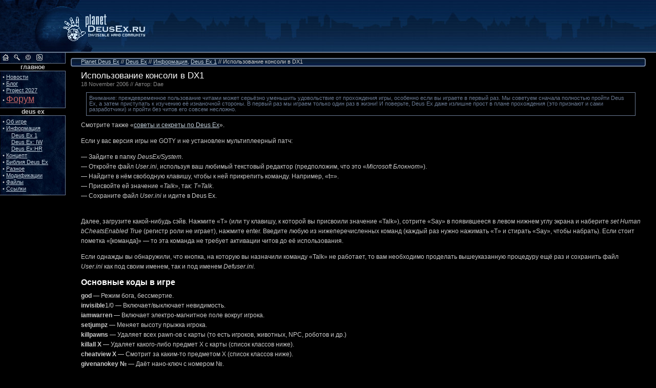

--- FILE ---
content_type: text/html; charset=UTF-8
request_url: https://planetdeusex.ru/dx/ispolzovanie-konsoli-v-dx1/
body_size: 7156
content:
<?xml version="1.0" encoding="UTF-8"?>
<!DOCTYPE html PUBLIC "-//W3C//DTD XHTML 1.0 Strict//EN" "http://www.w3.org/TR/xhtml1/DTD/xhtml1-strict.dtd">
<html xmlns="http://www.w3.org/1999/xhtml" xml:lang="ru" lang="ru">
<head>
<title>Planet Deus Ex - Использование консоли в DX1</title>

<meta http-equiv="content-type" content="text/html; charset=utf-8" />
<link rel="stylesheet" href="https://planetdeusex.ru/css.php?n=default" type="text/css" />
<link rel="shortcut icon" href="/favicon.ico" type="image/x-icon" />
<link rel="alternate" type="application/rss+xml" title="PlanetDeusEx.ru" href="https://planetdeusex.ru/rss/" />
<meta name="Robots" content="ALL" />
<meta name="description" content="Planet Deus Ex — первое российское сообщество игры Deus Ex" />
<meta name="keywords" content="deus ex: human revolution, deus ex 3,planetdeusex ,deus ex, deus, ex, planet, invisible hand, war, unreal, 2027, engine, conspiracy, mj12, community, invisible, hand, daedalus, dxalpha, alliance, dxmp, dx, de, unrealed, tutorial, компьютерные игры, аниме, деус, экс, екс, дэус, deusex, ded, dedhimself, warfare, havok, jc, denton, dxiw, iw, dx1, dx2, ued, конспирология, киберпанк, CRPG, киберкультура, Warren Spector, invisible hand, illuminati, jc, denton, теория всемирного заговора, глобальные корпорации, технологии будущего" />

<script type="text/javascript">

  var _gaq = _gaq || [];
  _gaq.push(['_setAccount', 'UA-3055350-14']);
  _gaq.push(['_trackPageview']);

  (function() {
    var ga = document.createElement('script'); ga.type = 'text/javascript'; ga.async = true;
    ga.src = ('https:' == document.location.protocol ? 'https://ssl' : 'http://www') + '.google-analytics.com/ga.js';
    var s = document.getElementsByTagName('script')[0]; s.parentNode.insertBefore(ga, s);
  })();

</script>

</head>
<body>
<div id="header" class="inframe">
<div id="logo"><h1><a href="/">PlanetDeusEx.ru</a></h1><h3>Invisible Hand community</h3></div>
</div>

<div id="main" class="inframe outframe">
<div id="mainmenu"><div class="menubody">
<div id="icons">
<a href="/" title="На главную" id="i1">На главную</a>
<a href="/info/search/" title="Поиск" id="i2" rel="nofollow">Поиск</a>
<a href="/info/contacts/" title="Обратная связь" id="i3">Обратная связь</a>
<a href="/rss/" title="RSS сайта" id="i4" rel="nofollow">RSS сайта</a>
</div><div class="menuline"></div></div>

<h3 class="menuhead">главное</h3>
<div class="menubody"><div class="menuline"></div><div class="menucont">
<ul>
<li>• <a href="/news/">Новости</a></li>
<li>• <a href="/blog/">Блог</a></li>
<li>• <a href="/info/project2027/">Project 2027</a></li>
<!--<li>• <a>Проекты</a></li>-->
<li>• <font size="+1"><a href="/forum/" style="color:#c36666;">Форум</a></font></li></ul>
</div><div class="menuline"></div></div>

<h3 class="menuhead">deus ex</h3>
<div class="menubody"><div class="menuline"></div><div class="menucont">
<ul>
<li>• <a href="/dx/">Об игре</a></li>
<li>• <a href="/dx/about-info/">Информация</a></li>


<li class="newsplus"><a href="/dx/about-dx1/">Deus Ex 1</a></li>
<li class="newsplus"><a href="/dx/about-dx2/">Deus Ex: IW</a></li>
<li class="newsplus"><a href="/dx/about-dx3/">Deus Ex:HR</a></li>


<li>• <a href="/dx/about-concept/">Концепт</a></li>
<li>• <a href="/dx/about-dxbible/">Библия Deus Ex</a></li>
<li>• <a href="/dx/about-other/">Разное</a></li>
<li>• <a href="/dx/mods/">Модификации</a></li>
<li>• <a href="/dx/download/">Файлы</a></li>
<li>• <a href="/dx/links/">Ссылки</a></li>
</ul>
</div><div class="menuline"></div></div>
<!--
<h3 class="menuhead">киберпанк</h3>
<div class="menubody"><div class="menuline"></div><div class="menucont">
<ul>
<li>• <a>О жанре</a></li>
<li>• <a>Статьи</a></li>
<li>• <a>Представители</a></li>



<li>• <a>Файлы</a></li>
<li>• <a>Ссылки</a></li>
</ul>
</div><div class="menuline"></div></div>--></div>
<div id="content"><hr/>
<div id="breadcrumb"><div class="bc lt"></div>
<p class="path"><a href="http://planetdeusex.ru" rel="nofollow">Planet Deus Ex</a> // <a href="http://planetdeusex.ru/dx/" rel="nofollow">Deus Ex</a>  //  <a href="http://planetdeusex.ru/dx/about-info/" rel="nofollow">Информация</a>, <a href="http://planetdeusex.ru/dx/about-dx1/" rel="nofollow">Deus Ex 1</a> // Использование консоли в DX1</p>
<div class="bc rt"></div></div>
<hr/>
<div id="text">
















<div class="singlepost fullpost">
<h2 class="post-title">Использование консоли в DX1</h2>
<div class="post-info">18 November 2006 // Автор: Dae</div>
<div class="post-content">

<p class="smalltext">Внимание: преждевременное пользование читами может серьёзно уменьшить удовольствие от прохождения игры, особенно если вы играете в первый раз. Мы советуем сначала полностью пройти Deus Ex, а затем приступать к изучению её изнаночной стороны. В первый раз мы играем только один раз в жизни! И поверьте, Deus Ex даже излишне прост в плане прохождения (это признают и сами разработчики) и пройти без читов его совсем несложно. </p>
<p>Смотрите также &laquo;<a href="https://planetdeusex.ru/dx/tips-and-tricks-dx1/">cоветы и секреты по Deus Ex</a>&raquo;.</p>

<p>Если у&nbsp;вас версия игры не&nbsp;GOTY и&nbsp;не&nbsp;установлен мультиплеерный патч: </p>
<p>&mdash; Зайдите в&nbsp;папку <i>DeusEx/System</i>.<br />
&mdash; Откройте файл <i>User.ini</i>, используя ваш любимый текстовый редактор (предположим, что это &laquo;<i>Microsoft Блокнот</i>&raquo;). <br />
&mdash; Найдите в&nbsp;нём свободную клавишу, чтобы к&nbsp;ней прикрепить команду. Например, &laquo;t=&raquo;.<br />
&mdash; Присвойте ей значение &laquo;<i>Talk</i>&raquo;, так: <i>T=Talk</i>.<br />
&mdash;&nbsp;Сохраните файл <i>User.ini</i> и&nbsp;идите в&nbsp;Deus Ex. </p>
<p><br />Далее, загрузите какой-нибудь сэйв. Нажмите &laquo;T&raquo; (или ту&nbsp;клавишу, к&nbsp;которой вы&nbsp;присвоили значение &laquo;Talk&raquo;), сотрите &laquo;Say&raquo; в появившееся в&nbsp;левом нижнем углу экрана и наберите <i>set Human bCheatsEnabled True</i> (регистр роли не играет),&nbsp;нажмите enter. Введите любую из&nbsp;нижеперечисленных команд (каждый раз нужно нажимать &laquo;T&raquo; и&nbsp;стирать &laquo;Say&raquo;, чтобы набрать). Если стоит пометка &laquo;[команда]&raquo;&nbsp;&mdash; то&nbsp;эта команда не&nbsp;требует активации читов до&nbsp;её&nbsp;использования.<br /></p>
<p>Если однажды вы обнаружили, что кнопка, на которую вы назначили команду  &laquo;Talk&raquo; не работает, то вам необходимо проделать вышеуказанную процедуру ещё раз и сохранить файл <i>User.ini</i> как под своим именем, так и под именем <i>Defuser.ini.</i></p>
<h4>Основные коды в&nbsp;игре</h4>
<p>
<b>god</b> &mdash; Режим бога, бессмертие.<br/>
<b>invisible</b>1/0&nbsp;&mdash; Включает/выключает невидимость.<br/>
<b>iamwarren</b> &mdash; Включает электро-магнитное поле вокруг игрока.<br/>
<b>setjumpz</b> &mdash; Меняет высоту прыжка игрока.<br/>
<b>killpawns</b> &mdash; Удаляет всех pawn-ов с&nbsp;карты (то&nbsp;есть игроков, животных, NPC, роботов и&nbsp;др.)<br/>
<b>killall X</b>&nbsp;&mdash; Удаляет какого-либо предмет X&nbsp;с&nbsp;карты (список классов ниже).<br/>
<b>cheatview X</b>&nbsp;&mdash; Смотрит за&nbsp;каким-то предметом X&nbsp;(список классов ниже).<br/>
<b>givenanokey &#8470;</b> &mdash; Даёт нано-ключ с&nbsp;номером &#8470;.<br/>
<b>removenanokey &#8470;</b> &mdash; Убирает нако-ключ с&nbsp;номером &#8470;.<br/>
<b>amphibious</b>&nbsp;&mdash; Даёт неограниченное количество кислорода под водой.<br/>
<b>allskillpoints</b>&nbsp;&mdash; Даёт 100&nbsp;000&nbsp;скилл поинтов.<br/>
<b>allskills</b>&nbsp;&mdash; Даёт 100&nbsp;000&nbsp;скилл поинтов и&nbsp;распределяет их.<br/>
<b>allcredits</b>&nbsp;&mdash; Даёт 10,000&nbsp;кредитов.<br/>
<b>allweapons </b>&nbsp;&mdash; Даёт всё оружие игры.<br/>
<b>allimages</b>&nbsp;&mdash; Даёт все картинки &mdash; все картинки, которые игрок получает и&nbsp;сохраняет на&nbsp;протяжении игры.<br/>
<b>allaugs</b>&nbsp;&mdash; Даёт набор приращений по&nbsp;умолчанию.<br/>
<b>allenergy</b>&nbsp;&mdash; Восстанавливает уровень био-энергии.<br/>
<b>allhealth</b>&nbsp;&mdash; Восстанавливает здоровье.<br/>
<b>allammo </b>&nbsp;&mdash; Полностью восстанавливает патроны, боезапас.<br/>
<b>tantalus </b>&nbsp;&mdash; Убивает или уничтожает выбранную цель.<br/>
<b>opensesame</b>&nbsp;&mdash; Открывает или выключает выбранную цель.<br/>
<b>augadd X</b>&nbsp;&mdash; Добавляет приращение X&nbsp;(список приращений ниже).<br/>
<b>fov X</b>&nbsp;&mdash; Меняет угол обзора на&nbsp;Х.<br/>
<b>slomo X</b>&nbsp;&mdash; Изменяет скорость игры на&nbsp;X,&nbsp;&laquo;slomo&raquo; (<i>от&nbsp;англ. &laquo;slow motion&raquo;</i>) &mdash; медленное движение. По&nbsp;умолчанию скорость игры равна 1.&nbsp;<br/>
<b>legend</b>&nbsp;&mdash; Секретное меню, где можно выбрать музыку и&nbsp;многое другое.<br/>
<b>ghost</b>&nbsp;&mdash; Режим привидения &mdash; возможность пролетать через стены.<br/>
<b>fly</b>&nbsp;&mdash; Режим полёта &mdash; возможность летать.<br/>
<b>walk</b>&nbsp;&mdash; Выключает &laquo;ghost&raquo; и&nbsp;&laquo;fly&raquo;, приземление.<br/>
<b>behindview 1/0</b>&nbsp;&mdash; [команда] Включает или выключает вид от&nbsp;3-его лица.<br/>
<b>open X</b>&nbsp;&mdash; [команда] Открывает какую-либо карту X&nbsp;(список карт ниже) или IP&nbsp;адрес для мультиплеера.<br/>
<b>showrgbdialog</b> &mdash; [команда] Показывает окно настроек окон (цвета, палитры и&nbsp;т.п.)<br/>
<b>togglewinstats</b> &mdash; [команда] Показывает статистику окна.<br/>
<b>stat fps/net</b> &mdash; [команда] Показывает статистики: frame per second/скорости подсоединения в&nbsp;мультиплеере.<br/>
<b>summon X</b>&nbsp;&mdash; Добавляет какой-либо предмет X&nbsp;перед игроком (список классов ниже).<br/>
<b>spawnmass X&nbsp;&#8470;</b> &mdash; Добавляет какой-либо предмет X&nbsp;в&nbsp;количестве &#8470; (по&nbsp;умолчанию &mdash; 10). Список классов ниже.<br/>
<b>damagepart X&nbsp;&#8470;</b> &mdash; Делает повреждение на&nbsp;какую-либо часть тела c&nbsp;номером X&nbsp;(список ниже) с&nbsp;количеством повреждения &#8470;.<br/>
<b>damageall &#8470;</b> &mdash; Делает повреждения на&nbsp;все части тела с&nbsp;количеством повреждения равному &#8470;.<br/>
</p>

<h4>Список классов</h4>
<p><i>(т.е. предметы, NPC, животные, роботы и&nbsp;т.п.)</i></p>
<p>
acousticsensor<br/>
adaptivearmor<br/>
alexjacobson<br/>
ammo10mm<br/>
ammo20mm<br/>
ammo3006<br/>
ammodart<br/>
ammodartflare<br/>
ammodartpoison<br/>
ammonapalm<br/>
ammoplasma<br/>
ammorockets<br/>
ammorocketwp<br/>
ammosabot<br/>
annanavarre<br/>
atm<br/>
autoturret<br/>
babykarkian<br/>
ballisticarmor<br/>
bartender<br/>
basketball<br/>
binoculars<br/>
boatperson<br/>
bobpage<br/>
boneskull<br/>
bookclosed<br/>
bookopen<br/>
bumfemale<br/>
bummale<br/>
bummale2<br/>
bummale3<br/>
businessman1<br/>
businessman2<br/>
businessman3<br/>
businesswoman1<br/>
butler<br/>
button<br/>
candybar<br/>
cat<br/>
ceilingfan<br/>
chef<br/>
childmale<br/>
childmale2<br/>
cigarettemachine<br/>
cigarettes<br/>
cleanerbot<br/>
computerpersonal<br/>
computerpublic<br/>
computersecurity<br/>
cop<br/>
crateunbreakablelarge<br/>
crateunbreakablemed<br/>
crateunbreakablesmall<br/>
credits<br/>
datacube<br/>
dentonclone<br/>
doberman<br/>
doctor<br/>
fan1<br/>
fan2<br/>
faucet<br/>
female1<br/>
female2<br/>
female3<br/>
female4<br/>
fireextinguisher<br/>
fish<br/>
flagpole<br/>
flare<br/>
flowers<br/>
fly<br/>
garysavage<br/>
gordonquick<br/>
gray<br/>
greasel<br/>
harleyfilben<br/>
hazmatsuit<br/>
hkbuddha<br/>
hkhangingpig<br/>
hkmilitary<br/>
hooker1<br/>
hooker2<br/>
jaimereyes<br/>
jcdentonmale<br/>
jock<br/>
joegreene<br/>
jojofine<br/>
josephmanderley<br/>
junkiefemale<br/>
junkiemale<br/>
karkian<br/>
karkianbaby<br/>
keypad1<br/>
keypad2<br/>
keypad3<br/>
lamp1<br/>
lamp2<br/>
lamp3<br/>
lifesupportbase<br/>
liquor40oz<br/>
liquorbottle<br/>
lockpick<br/>
lowerclassfemale<br/>
lowerclassmale<br/>
lowerclassmale2<br/>
luciusdebeers<br/>
maid<br/>
male1<br/>
male2<br/>
male3<br/>
male4<br/>
maxchen<br/>
mechanic<br/>
medicalbot<br/>
medkit<br/>
mib<br/>
microscope<br/>
militarybot<br/>
minisub<br/>
mj12commando<br/>
mj12troop<br/>
morgoneverett<br/>
multitool<br/>
mutt<br/>
newspaper<br/>
newspaperopen<br/>
nicoletteduclare<br/>
nurse<br/>
pauldenton<br/>
pigeon<br/>
pillow<br/>
pinballmachine<br/>
poolball<br/>
rachelmead<br/>
rat<br/>
rebreather<br/>
repairbot<br/>
retinalscanner<br/>
riotcop<br/>
roadblock<br/>
salior<br/>
sarahmead<br/>
seagull<br/>
secretservice<br/>
securitybot2<br/>
securitybot3<br/>
securitybot4<br/>
showerfaucet<br/>
showerhead<br/>
sodacan<br/>
soldier<br/>
soyfood<br/>
spiderbot<br/>
spiderbot2<br/>
terrorist<br/>
tiffanysavage<br/>
toilet<br/>
tracertong<br/>
unatcotroop<br/>
van<br/>
vendingmachine<br/>
vialambrosia<br/>
vialcrack<br/>
waltonsimons<br/>
watercooler<br/>
waterfountain<br/>
weaponassaultgun<br/>
weaponassaultshotgun<br/>
weaponbaton<br/>
weaponcombatknife<br/>
weaponcrowbar<br/>
weaponempgrenade<br/>
weaponflamethrower<br/>
weapongasgrenade<br/>
weapongepgun<br/>
weaponhideagun<br/>
weaponlam<br/>
weaponlaw<br/>
weaponminicrossbow<br/>
weaponmodaccuracy<br/>
weaponmodclip<br/>
weaponmodlaser<br/>
weaponmodrange<br/>
weaponmodrecoil<br/>
weaponmodreload<br/>
weaponmodscope<br/>
weaponmodsilencer<br/>
weaponnanosword<br/>
weaponnanovirusgrenade<br/>
weaponpeppergun<br/>
weaponpistol<br/>
weaponplasmarifle<br/>
weaponprod<br/>
weaponrifle<br/>
weaponsawedoffshotgun<br/>
weaponshuriken<br/>
weaponstealthpistol<br/>
weaponsword<br/>
whchairovaloffice<br/>
whpiano<br/>
whredcouch<br/>
wib<br/>
winebottle<br/>
</p>

<h4>Список карт </h4>
<p><i>(для команды &laquo;open&raquo;)</i></p>
<p>
00_Training<br/>
00_TrainingCombat<br/>
00_TrainingFinal<br/>
01_NYC_UNATCOHQ<br/>
01_NYC_UNATCOIsland<br/>
02_NYC_Bar<br/>
02_NYC_BatteryPark<br/>
02_NYC_FreeClinic<br/>
02_NYC_Hotel<br/>
02_NYC_Smug<br/>
02_NYC_Street<br/>
02_NYC_Underground<br/>
02_NYC_Warehouse<br/>
03_NYC_747<br/>
03_NYC_Airfield<br/>
03_NYC_AirfieldHeliBase<br/>
03_NYC_BatteryPark<br/>
03_NYC_BrooklynBridgeStation<br/>
03_NYC_Hangar<br/>
03_NYC_MolePeople<br/>
03_NYC_UNATCOHQ<br/>
03_NYC_UNATCOIsland<br/>
04_NYC_Bar<br/>
04_NYC_BatteryPark<br/>
04_NYC_Hotel<br/>
04_NYC_NSFHQ<br/>
04_NYC_Smug<br/>
04_NYC_Street<br/>
04_NYC_UNATCOHQ<br/>
04_NYC_UNATCOIsland<br/>
04_NYC_Underground<br/>
05_NYC_UNATCOHQ<br/>
05_NYC_UNATCOIsland<br/>
05_NYC_UNATCOMJ12lab<br/>
06_HongKong_Helibase<br/>
06_HongKong_MJ12lab<br/>
06_HongKong_Storage<br/>
06_HongKong_TongBase<br/>
06_HongKong_VersaLife<br/>
06_HongKong_WanChai_Canal<br/>
06_HongKong_WanChai_Garage<br/>
06_HongKong_WanChai_Market<br/>
06_HongKong_WanChai_Street<br/>
06_HongKong_WanChai_Underworld<br/>
08_NYC_Bar<br/>
08_NYC_FreeClinic<br/>
08_NYC_Hotel<br/>
08_NYC_Smug<br/>
08_NYC_Street<br/>
08_NYC_Underground<br/>
09_NYC_Dockyard<br/>
09_NYC_Graveyard<br/>
09_NYC_Ship<br/>
09_NYC_ShipBelow<br/>
09_NYC_ShipFan<br/>
10_Paris_Catacombs<br/>
10_Paris_Catacombs_Tunnels<br/>
10_Paris_Chateau<br/>
10_Paris_Club<br/>
10_Paris_Metro<br/>
11_Paris_Cathedral<br/>
11_Paris_Everett<br/>
11_Paris_Underground<br/>
12_Vandenberg_Cmd<br/>
12_Vandenberg_Computer<br/>
12_Vandenberg_Gas<br/>
12_Vandenberg_Tunnels<br/>
14_OceanLab_Lab<br/>
14_Oceanlab_Silo<br/>
14_OceanLab_UC<br/>
14_Vandenberg_Sub<br/>
15_Area51_Bunker<br/>
15_Area51_Entrance<br/>
15_Area51_Final<br/>
15_Area51_Page<br/>
</p>

<h4>Карты-фильмы</h4>
<p><i>(иначе говоря, cutscenes) </i></p>
<p>
00_Intro<br/>
99_Endgame1<br/>
99_Endgame2<br/>
99_Endgame3<br/>
99_Endgame4<br/>
</p>

<h4>Список частей тела в&nbsp;Deus Ex&nbsp;</h4>
<p><i>(для команды damagepart X&nbsp;&#8470;)</i></p>
<p>
0&nbsp;&mdash; Голова<br/>
1&nbsp;&mdash; Тело<br/>
2&nbsp;&mdash; Левая рука<br/>
3&nbsp;&mdash; Правая рука<br/>
4&nbsp;&mdash; Левая нога<br/>
5&nbsp;&mdash; Правая нога<br/>
</p>

<h4>Список приращений</h4>
<p><i>(для команды augadd X)&nbsp;</i></p>
<p>
AugCombat<br/>
AugMuscle<br/>
AugBallistic<br/>
AugShield<br/>
AugCloak<br/>
AugRadarTrans<br/>
AugHeartlung<br/>
AugPower<br/>
AugAqualung<br/>
AugHealing<br/>
AugEnviro<br/>
AugEMP<br/>
AugTarget<br/>
AugVision<br/>
AugDefense<br/>
AugDrone<br/>
AugStealth<br/>
AugSpeed<br/>
</p>

</div>


<div class="nearlinks"><div class="nlleft"><ul><li><span class="nltext smallfont">&larr;&nbsp;Назад</span><br/><a href="https://planetdeusex.ru/dx/mestoraspolozhenie-kanistr-dlya-apgreida-dopolnenii/">Месторасположение канистр для апгрейда дополнений в Deus Ex 1</a></li></ul></div><div class="nlright"><ul><li><span class="nltext smallfont">Вперёд&nbsp;&rarr;</span><br/><a href="https://planetdeusex.ru/dx/dx3_interview_by1up/">Что слышно про Deus Ex 3?</a></li></ul></div></div>

</div>








</div>
</div>
</div>

<div class="stopper"></div>
<hr/>
<div id="credits" class="inframe"><div class="outframe">
<div id="copy"><p class="copyleft">© 2002—2027. Использование материалов <a href="/" rel="nofollow">PlanetDeusEx.ru</a> возможно с разрешения администраторов сайта и с указанием ссылки на источник.</p>
<p class="copyright" style="visibility:hidden;">Создание сайта:<br/><a href="&#109;&#97;&#105;&#108;&#116;&#111;&#58;&#100;&#101;&#100;&#104;&#105;&#109;&#115;&#101;&#108;&#102;&#64;&#121;&#97;&#110;&#100;&#101;&#120;&#46;&#114;&#117;">Дед</a></p></div>
</div></div>
<div class="stopper"></div>

</body>
</html>

--- FILE ---
content_type: text/css;charset=UTF-8
request_url: https://planetdeusex.ru/css.php?n=default
body_size: 2142
content:
*{margin:0;padding:0;}
body{
font-size:62.5%;
font-family:Arial,Helvetica,sans-serif;
color:#CCC;
background-color:#000;
}
html{background-color:#000;}

a{color:#C3D0DB;}
a:visited{color:#C3D0DB;}
a:hover{color:#FFF;}

hr{display:none;}

h1,h2,h3,h4{
font-weight:normal;
font-size:1em;
}
ul{list-style-type:none;}
#header{
height:103px;
background:#335;
background:url(https://planetdeusex.ru/images/design/logo-bg.jpg) repeat-x;
}
input, textarea{
border:1px solid #666;
background:#000;
color:#CCC;
font-family:Arial,Helvetica,sans-serif;
}
.inframe{min-width:750px;
width:expression(document.body.clientWidth <= 750? "750px": "auto" );
}
/*.outframe{max-width:1280px;}*/

#logo{
text-indent:-88888px;
height:103px;
width:434px;
background:url(https://planetdeusex.ru/images/design/logo.jpg) no-repeat;
}
#logo a{
float:left;
height:103px;
width:434px;
}

.stopper{clear:both;height:2em;}

#credits{
border-top:2px solid #6A7A91;
width:100%;
}
#copy{
padding:1em 2em;
}
.copyleft{
float:left;
width:50%;
font-size:1.1em;
}
.copyright{
float:right;
font-size:1.1em;
}
.copyright a{
padding-left:12px;
background:url(https://planetdeusex.ru/images/design/dh.gif) no-repeat left center;
}

#mainmenu{
width:128px;
float:left;
}
#mainmenu .menuhead{
font-weight:bold;
text-align:center;
font-size:1.2em;
}
#mainmenu .menuline{
height:1px;
background:url(https://planetdeusex.ru/images/design/menu-line.gif) no-repeat;
clear:both;
font-size:0;
}
#mainmenu .menubody{
background:url(https://planetdeusex.ru/images/design/menu-bg.jpg) repeat-y right bottom;
width:128px;
}
#mainmenu .menucont{
padding:5px;
font-size:1.1em;
}
#mainmenu .newsplus{
margin-left:1.5em;
}
#mainmenu li{
margin-bottom:0.1em;
}
#icons{
height:12px;
width:123px;
margin:3px 0px 5px;
background:url(https://planetdeusex.ru/images/design/menuicons.gif) no-repeat 0 0;
text-indent:-88888px;
float:left;

}
#icons a{
font-size:0;
float:left;
margin-right:5px;
width:12px;
height:12px;
margin-left:5px;
}
#i1{}
#i2{}
#i3{}
#i4{}

#right{
float:right;
width:220px;
position:relative;
}
#left{
margin-right:240px;
position:relative;
}


#content{
margin-left:128px;
background:#000;
padding:1em 2em 1em 1em;
}

#breadcrumb{
height:17px;
background:url(https://planetdeusex.ru/images/design/path-bg.gif) repeat-x;
color:#CCC;
margin-bottom:8px;
font-size:1.1em;
}
#breadcrumb .bc{width:10px;height:17px;}
#breadcrumb .lt{
float:left;
background:url(https://planetdeusex.ru/images/design/path-lt.gif) no-repeat;
}
#breadcrumb .rt{
float:right;
background:url(https://planetdeusex.ru/images/design/path-rt.gif) no-repeat;
}
#breadcrumb .path{
padding:1px 0 0 10px;
float:left;
/*white-space:nowrap;*/
}

#potw{
width:100%;
float:right;
margin-bottom:1em;
}
.boldhead{
font-weight:bold;
margin-bottom:0.5em;
}
#left .boldhead{
font-size:1.4em;
}
#right .boldhead{
font-size:1.2em;
}

.pbord{
width:100%;
height:5px;
float:left;
font-size:0;
}
.pcont{
border:2px solid #6A7A91;
border-width:0 2px;
padding:0 6px;
background:#0c0d12;
background:#000;
font-size:1.1em;
}
.arch{
padding-top:0.5em;
}
.plus{
padding-left:12px;
background:url(https://planetdeusex.ru/images/design/plus.gif) no-repeat left center;
}
.comm{
padding-left:12px;
background:url(https://planetdeusex.ru/images/design/comm.gif) no-repeat left center;
}
#potw p{
margin:0;
}
.btop{background:url(https://planetdeusex.ru/images/design/potw-tp.gif) no-repeat;}
.bbot{background:url(https://planetdeusex.ru/images/design/potw-bt.gif) no-repeat;}

#quote{
width:100%;
float:right;
margin-bottom:1em;
}

#datalink{
padding-bottom:1em;
margin-bottom:1em;
/*border-bottom:2px solid #6A7A91;*/
font-size:1.2em;
}
.dlink{
height:32px;
padding:8px 0 0 40px;
background:url(https://planetdeusex.ru/images/design/dlink.gif) no-repeat left top;
margin-bottom:0.5em;
}
.dlink h3{font-weight:bold;}

#newcomms{
width:100%;
float:right;
}

#fresh{
padding-bottom:2em;
margin-bottom:1em;
/*display:none;*/
width:100%;
}
#fresh .bigfr{
font-size:1.2em;
}
#fresh p{
margin-bottom:0.25em;
}

#news,#blog,#articles{
width:33%;
/width:29%;
float:left;
margin-bottom:1em;
}
.infresh{
padding-right:1em;
}

.inlast{
border-top:2px solid #6A7A91;
padding-top:1em;
clear:left;
}

#last{
padding-top:1em;
margin-bottom:1em;
float:left;
//float:none;
}
#last .singlepost{
margin-bottom:0em;
}
#last .post-content{
clear:none;
}
#text{
font-size:1em;
padding:0 10px 0 20px;
}




.singlepost{
margin-bottom:4em;
}

.post-title{
font-size:1.7em;
color:#FFF;
position:relative;
}
.post-info{
font-size:1.1em;
color:#888;
position:relative;
}
.post-postinfo{
font-size:1.2em;
clear:right;
}
.post-content{
margin:0.5em 0 0 0;
font-size:1.2em;
padding-bottom:0.5em;
position:relative;
clear:right;
}
.fullpost{
float:left;
//float:none;
width:100%;
//width:auto;
}
.post-content p{
line-height:1.6em;
margin-bottom:1em;
}
.post-content .al-center{
text-align:center;
}
.post-content p.smalltext{
font-size:0.9em;
line-height:1.1em;
color:#6B7B94;
margin:0.9em;
padding:0.5em;
border:1px solid #6B7B94;
}
.post-content img{
margin:0.2em;
padding:2px;
border:1px solid #CCC;
}
.post-content>blockquote{
margin-bottom:1em;
/*margin-right:230px;*/
position:relative;
clear:both;
}
.post-content>blockquote .whiteblock, .post-content> .whiteblock{
background:#3C3C3C;
border-top:1px solid #EEE;
margin:0.25em -0.75em 1em;
padding:0.5em 0.75em;
color:#EEE;
line-height:1.6em;
float:left;
position:relative;
width:100%;
clear:both;
}
.whiteblock p{
margin-bottom:0.5em;
}

.post-content .whiteblock{
//color:#EEE;
//background:#3C3C3C;
//line-height:1.6em;
}

.block-left{float:left;margin-right:1em;clear:left;}
.block-right{float:right;margin-left:1em;clear:right;}

.whiteblock .block-left, .whiteblock .block-right{
//float:none;
//clear:none;
//margin:0;
}

.table{
width:100%;
float:none;
margin-bottom:1em;
}
.galwithtext p{
float:left;
margin-bottom:auto;
width:210px;
height:21em;
margin-right:20px;
}
.textgallery p{
float:left;
margin-bottom:auto;
width:210px;
height:19em;
margin-right:20px;
}

.galwithtext-small p{
float:left;
margin-bottom:auto;
width:160px;
height:21em;
margin-right:20px;
}
.galwithtext-big p{
float:left;
margin-bottom:auto;
width:210px;
height:23em;
margin-right:20px;
}

.table .dt-row, .dt-row-small{
width:100%;
clear:both;
float:left;
}
.table .dt-row img, .dt-row-small img{
float:left;
}
.table .dt-row p{
margin-left:150px;
}
.table .dt-row-small p{
margin-left:80px;
}

.post-content a img, a img{
border:1px dashed #b9bbd0;
}
.post-content a:hover img,a:hover img{
border-color:#FFF;
}
.post-content h4{
font-size:1.3em;
font-weight:bold;
margin-bottom:0.5em;
color:#FFF
}

/* ----------------------------- */

.comments-posts{
font-size:1em;
}
.comment-date{
font-size:1.1em;
color:#888;
}
.comment-post{
margin:1em 0 2em;
}
.comment-title{
font-size:1.4em;
color:#FFF;
}
.comment-message{
margin-top:0.2em;
font-size:1.2em;
}

.comment-form{
padding-top:2em;
}
.comment-form p{
font-size:1.1em;
padding-bottom:0.25em;
}
.comment-input textarea{
width:30em;
font-size:10pt;
}
.comment-submit input{
margin-right:0.5em;
}
.sent{font-size:1.2em;color:#FFF;}
.contact-name{margin-left:0.25em;}
#txpCommentInputForm{font-size:1.2em;color:#FFF;}


.numlinks{
font-size:1.1em;
float:left;
}
.numlinks p{
font-size:1.2em;
margin-bottom:0.5em;
}
.nl-direction li{
display:inline;
list-style-type:none;
padding-right:1.5em;
}
.links-num{margin-top:0.5em;}
.links-num li{
display:inline;
list-style-type:none;
padding-right:0.75em;
}
.links-num-cur{
background-color:#444;
padding:0 0.25em;
}

.nearlinks{
font-size:1em;
padding-top:2em;
height:4em;
width:100%;
}
.nlleft{
float:left;
width:48%;
text-align:right;
}
.nlright{
float:right;
width:48%;
text-align:left;
}
.nearlinks a{
font-size:1.2em;
}

#search{
padding:1em;
background-color:#333;
border:1px solid #666;
width:60%;
}
#search .findarea{width:70%;margin-right:0.5em;}
#search .findbutton{width:5em;}

#recent-comms li{
margin-bottom:1em;
}
.ptbottom{
margin-bottom:1em;
}

p.fakelist{
font-size:1.3em;
}

#captcha{clear:both;padding:0.5em 0;}
#captchainput{float:left;padding-right:1em;}

#newcomms ul{overflow:hidden;}
